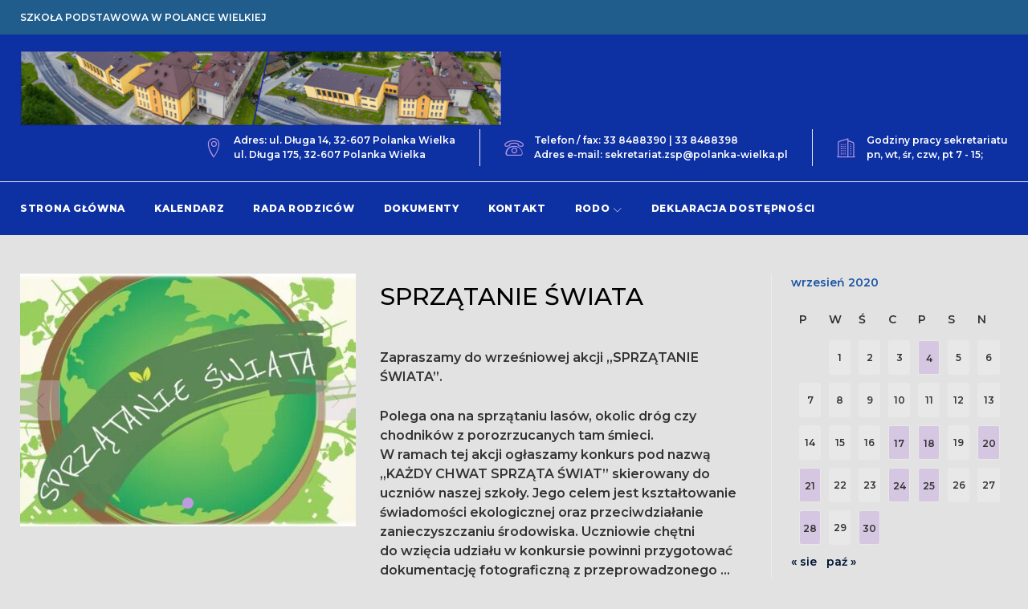

--- FILE ---
content_type: text/html; charset=UTF-8
request_url: https://sp.polanka-wielka.pl/2020/09/18/
body_size: 11907
content:
<!DOCTYPE html>
<html lang="pl-PL">
<head>
<meta charset="UTF-8">
<link rel="profile" href="http://gmpg.org/xfn/11">
<link rel="pingback" href="https://sp.polanka-wielka.pl/xmlrpc.php">

<meta name="viewport" content="width=device-width, initial-scale=1" />
<title>18 września 2020 &#8211; Szkoła Podstawowa nr 1 w Polance Wielkiej</title>
<meta name='robots' content='max-image-preview:large' />
<link rel='dns-prefetch' href='//fonts.googleapis.com' />
<link rel='dns-prefetch' href='//s.w.org' />
<link rel="alternate" type="application/rss+xml" title="Szkoła Podstawowa nr 1 w Polance Wielkiej &raquo; Kanał z wpisami" href="https://sp.polanka-wielka.pl/feed/" />
		<script type="text/javascript">
			window._wpemojiSettings = {"baseUrl":"https:\/\/s.w.org\/images\/core\/emoji\/13.1.0\/72x72\/","ext":".png","svgUrl":"https:\/\/s.w.org\/images\/core\/emoji\/13.1.0\/svg\/","svgExt":".svg","source":{"concatemoji":"https:\/\/sp.polanka-wielka.pl\/wp-includes\/js\/wp-emoji-release.min.js?ver=5.8.12"}};
			!function(e,a,t){var n,r,o,i=a.createElement("canvas"),p=i.getContext&&i.getContext("2d");function s(e,t){var a=String.fromCharCode;p.clearRect(0,0,i.width,i.height),p.fillText(a.apply(this,e),0,0);e=i.toDataURL();return p.clearRect(0,0,i.width,i.height),p.fillText(a.apply(this,t),0,0),e===i.toDataURL()}function c(e){var t=a.createElement("script");t.src=e,t.defer=t.type="text/javascript",a.getElementsByTagName("head")[0].appendChild(t)}for(o=Array("flag","emoji"),t.supports={everything:!0,everythingExceptFlag:!0},r=0;r<o.length;r++)t.supports[o[r]]=function(e){if(!p||!p.fillText)return!1;switch(p.textBaseline="top",p.font="600 32px Arial",e){case"flag":return s([127987,65039,8205,9895,65039],[127987,65039,8203,9895,65039])?!1:!s([55356,56826,55356,56819],[55356,56826,8203,55356,56819])&&!s([55356,57332,56128,56423,56128,56418,56128,56421,56128,56430,56128,56423,56128,56447],[55356,57332,8203,56128,56423,8203,56128,56418,8203,56128,56421,8203,56128,56430,8203,56128,56423,8203,56128,56447]);case"emoji":return!s([10084,65039,8205,55357,56613],[10084,65039,8203,55357,56613])}return!1}(o[r]),t.supports.everything=t.supports.everything&&t.supports[o[r]],"flag"!==o[r]&&(t.supports.everythingExceptFlag=t.supports.everythingExceptFlag&&t.supports[o[r]]);t.supports.everythingExceptFlag=t.supports.everythingExceptFlag&&!t.supports.flag,t.DOMReady=!1,t.readyCallback=function(){t.DOMReady=!0},t.supports.everything||(n=function(){t.readyCallback()},a.addEventListener?(a.addEventListener("DOMContentLoaded",n,!1),e.addEventListener("load",n,!1)):(e.attachEvent("onload",n),a.attachEvent("onreadystatechange",function(){"complete"===a.readyState&&t.readyCallback()})),(n=t.source||{}).concatemoji?c(n.concatemoji):n.wpemoji&&n.twemoji&&(c(n.twemoji),c(n.wpemoji)))}(window,document,window._wpemojiSettings);
		</script>
		<style type="text/css">
img.wp-smiley,
img.emoji {
	display: inline !important;
	border: none !important;
	box-shadow: none !important;
	height: 1em !important;
	width: 1em !important;
	margin: 0 .07em !important;
	vertical-align: -0.1em !important;
	background: none !important;
	padding: 0 !important;
}
</style>
	<link rel='stylesheet' id='jquery-slider-pro-css'  href='https://sp.polanka-wielka.pl/wp-content/themes/monstroid2-1/assets/css/slider-pro.min.css?ver=1.2.4' type='text/css' media='all' />
<link rel='stylesheet' id='wp-block-library-css'  href='https://sp.polanka-wielka.pl/wp-includes/css/dist/block-library/style.min.css?ver=5.8.12' type='text/css' media='all' />
<link rel='stylesheet' id='font-awesome-css'  href='https://sp.polanka-wielka.pl/wp-content/themes/monstroid2-1/assets/css/font-awesome.min.css?ver=4.6.3' type='text/css' media='all' />
<link rel='stylesheet' id='material-icons-css'  href='https://sp.polanka-wielka.pl/wp-content/themes/monstroid2-1/assets/css/material-icons.min.css?ver=2.2.0' type='text/css' media='all' />
<link rel='stylesheet' id='magnific-popup-css'  href='https://sp.polanka-wielka.pl/wp-content/themes/monstroid2-1/assets/css/magnific-popup.min.css?ver=1.0.1' type='text/css' media='all' />
<link rel='stylesheet' id='linear-icons-css'  href='https://sp.polanka-wielka.pl/wp-content/themes/monstroid2-1/assets/css/linearicons.css?ver=1.0.0' type='text/css' media='all' />
<link rel='stylesheet' id='jquery-swiper-css'  href='https://sp.polanka-wielka.pl/wp-content/themes/monstroid2-1/assets/css/swiper.min.css?ver=3.3.0' type='text/css' media='all' />
<link rel='stylesheet' id='monstroid2-theme-style-css'  href='https://sp.polanka-wielka.pl/wp-content/themes/monstroid2-1/style.css?ver=1.0.0' type='text/css' media='all' />
<link rel='stylesheet' id='cherry-google-fonts-css'  href='//fonts.googleapis.com/css?family=Montserrat%3A600%2C300%2C500%2C500italic%2C800&#038;subset=latin-ext&#038;ver=5.8.12' type='text/css' media='all' />
<link rel='stylesheet' id='ecae-frontend-css'  href='https://sp.polanka-wielka.pl/wp-content/plugins/easy-custom-auto-excerpt/assets/style-frontend.css?ver=2.4.12' type='text/css' media='all' />
<style id='ecae-frontend-inline-css' type='text/css'>
.ecae-button {
			display: inline-block !important;
		}
</style>
<link rel='stylesheet' id='ecae-buttonskin-white-css'  href='https://sp.polanka-wielka.pl/wp-content/plugins/easy-custom-auto-excerpt/buttons/ecae-buttonskin-white.css?ver=2.4.12' type='text/css' media='all' />
<script type='text/javascript' src='https://sp.polanka-wielka.pl/wp-includes/js/jquery/jquery.min.js?ver=3.6.0' id='jquery-core-js'></script>
<script type='text/javascript' src='https://sp.polanka-wielka.pl/wp-includes/js/jquery/jquery-migrate.min.js?ver=3.3.2' id='jquery-migrate-js'></script>
<link rel="https://api.w.org/" href="https://sp.polanka-wielka.pl/wp-json/" /><link rel="EditURI" type="application/rsd+xml" title="RSD" href="https://sp.polanka-wielka.pl/xmlrpc.php?rsd" />
<link rel="wlwmanifest" type="application/wlwmanifest+xml" href="https://sp.polanka-wielka.pl/wp-includes/wlwmanifest.xml" /> 
<meta name="generator" content="WordPress 5.8.12" />
<style type="text/css" id="custom-background-css">
body.custom-background { background-color: #e2e2e2; }
</style>
	<style type="text/css">/* #Typography */body {font-style: normal;font-weight: 600;font-size: 16px;line-height: 1.5;font-family: Montserrat, sans-serif;letter-spacing: 0px;text-align: left;color: #333333;}h1 {font-style: normal;font-weight: 300;font-size: 40px;line-height: 1.1;font-family: Montserrat, sans-serif;letter-spacing: 0px;text-align: inherit;color: #000000;}h2 {font-style: normal;font-weight: 500;font-size: 36px;line-height: 1.333;font-family: Montserrat, sans-serif;letter-spacing: 0px;text-align: inherit;color: #000000;}h3 {font-style: normal;font-weight: 500;font-size: 32px;line-height: 1.35;font-family: Montserrat, sans-serif;letter-spacing: 0px;text-align: inherit;color: #000000;}h4 {font-style: normal;font-weight: 500;font-size: 28px;line-height: 1.43;font-family: Montserrat, sans-serif;letter-spacing: 0px;text-align: inherit;color: #000000;}h5 {font-style: normal;font-weight: 500;font-size: 24px;line-height: 1.54;font-family: Montserrat, sans-serif;letter-spacing: 0px;text-align: inherit;color: #000000;}h6 {font-style: normal;font-weight: 500;font-size: 18px;line-height: 1.89;font-family: Montserrat, sans-serif;letter-spacing: 0px;text-align: inherit;color: #000000;}@media (min-width: 992px) {h1 { font-size: 80px; }h2 { font-size: 60px; }h3 { font-size: 40px; }h4 { font-size: 30px; }}a,h1 a:hover,h2 a:hover,h3 a:hover,h4 a:hover,h5 a:hover,h6 a:hover,.not-found .page-title { color: #001735; }a:hover { color: #000000; }/* #Invert Color Scheme */.invert { color: #ffffff; }.invert h1 { color: #ffffff; }.invert h2 { color: #ffffff; }.invert h3 { color: #ffffff; }.invert h4 { color: #ffffff; }.invert h5 { color: #ffffff; }.invert h6 { color: #ffffff; }.invert a { color: #ffffff; }.invert a:hover { color: #ffffff; }.invert.invert_primary a:hover {color: #000000;}.text-accent-1 {color: #be9ae2;}.invert .text-accent-1 {color: #d5c7e2;}.text-accent-2 {color: #1a54a5;}.invert .text-accent-2 {color: #ffffff;}.text-accent-3 {color: #e8e8e8;}.invert .text-accent-3 {color: #ffffff;}/* #Layout */@media (min-width: 1200px) {.container {max-width: 1405px;}}/* #Elements */blockquote {color: #1a54a5;}blockquote:before {color: #be9ae2;}blockquote cite {font-size: 16px;line-height: 1.5;color: #333333;}code {color: #ffffff;background: #1a54a5;border-color: #1a54a5;font-family: Montserrat, sans-serif;}.single-post .post > .entry-content > p:first-of-type:first-letter,.dropcaps {background: #be9ae2;color: #ffffff;}.contact-block__icon {color: #be9ae2;}/*List*/.entry-content ol >li:before{color: #1a54a5;}/* #Header */.header-container {background-color: #0d30a3;background-image: url();background-repeat: no-repeat;background-position: right top;background-attachment: scroll;}.isStuck {background-color: #0d30a3;}/* ##Logo */.site-logo {font-style: normal;font-weight: 800;font-size: 24px;font-family: Montserrat, sans-serif;}.site-logo__link:hover {color: #1a54a5;}/* ##Top Panel */.top-panel {background-color: #205d8c;}/* #Search Form */.search-form__field {color: #333333;}.search-form__label i {color: rgb(115,115,115);}.search-form__toggle:hover,.invert .search-form__toggle:hover{color: #001735;}.top-panel .search-form__submit,.mobile-panel .search-form__submit{color: #000000;}.top-panel .search-form__submit:hover,.mobile-panel .search-form__submit:hover,.top-panel.invert .search-form__submit:hover,.mobile-panel.invert .search-form__submit:hover{color: #001735;}.top-panel.invert .search-form__field {color: #ffffff; }.top-panel.invert .search-form__field::-webkit-input-placeholder { color: #ffffff; }.top-panel.invert .search-form__field::-moz-placeholder { color: #ffffff; }.top-panel.invert .search-form__field:-moz-placeholder { color: #ffffff; }.top-panel.invert .search-form__field:-ms-input-placeholder { color: #ffffff; }/* #Comment, Contact, Password Forms */[class^="comment-form-"] i{color: rgb(115,115,115);}.comment-form .submit,.wpcf7-submit,.post-password-form label + input {color: #ffffff;background-color: #be9ae2;border-color: #be9ae2;}.comment-form .submit:hover,.wpcf7-submit:hover,.post-password-form label + input:hover {color: #ffffff;background-color: #1a54a5;border-color: #1a54a5;}.comment-form .submit:active,.wpcf7-submit:active,.post-password-form label + input:active {box-shadow: 0 0 10px #1a54a5;}/* #Input Placeholders */::-webkit-input-placeholder { color: #333333; }::-moz-placeholder{ color: #333333; }:-moz-placeholder{ color: #333333; }:-ms-input-placeholder{ color: #333333; }/* #Social */.social-list {}/* #Social (invert scheme) */.invert .social-list {}/* #Main Menu */.main-navigation .menu > li > a {color: #1a54a5;}.invert .main-navigation .menu > li > a {color: #ffffff;}.main-navigation .menu > li > a:hover,.main-navigation .menu > li.menu-hover > a,.main-navigation .menu > li.current_page_item > a,.main-navigation .menu > li.current_page_ancestor > a,.main-navigation .menu > li.current-menu-item > a,.main-navigation .menu > li.current-menu-ancestor > a {color: #be9ae2;}.main-navigation .sub-menu,.main-navigation.mobile-menu {background: rgb(235,235,235);}.main-navigation ul ul a {color: #1a54a5;}.main-navigation .sub-menu > li > a:hover,.main-navigation .sub-menu > li.menu-hover > a,.main-navigation .sub-menu > li.current_page_item > a,.main-navigation .sub-menu > li.current_page_ancestor > a,.main-navigation .sub-menu > li.current-menu-item > a,.main-navigation .sub-menu > li.current-menu-ancestor > a {color: #be9ae2;}.menu-item__desc {color: #333333;}.invert .menu-item__desc {color: #ffffff;}.menu-toggle[aria-controls="main-menu"],.main-navigation .menu li a.sub-menu-toggle {color: #1a54a5;}/* #Footer Menu */.footer-menu__items li a {color: #000000;}.invert .footer-menu__items li a {color: #ffffff;}.footer-menu__items li a:hover,.footer-menu__items li.current-menu-item a,.footer-menu__items li.current_page_item a,.invert .footer-menu__items li a:hover,.invert .footer-menu__items li.current-menu-item a,.invert .footer-menu__items li.current_page_item a {color: #001735;}/* #Top Menu */.top-panel__menu .menu-item.current-menu-item a,.top-panel__menu .menu-item.current_page_item a {color: #000000;}.invert .top-panel__menu .menu-item.current-menu-item a,.invert .top-panel__menu .menu-item.current_page_item a {color: #001735;}/* #Entry Meta */.sticky__label {color: #ffffff;background-color: #be9ae2;}.entry-meta{font-style: italic;font-weight: 500;font-size: 14px;line-height: 2;font-family: Montserrat, sans-serif;letter-spacing: 0px;color: #001735;}.invert .entry-meta a {color: #ffffff;}.invert .entry-meta a:hover {color: #ffffff;}.posted-by,.posted-by a {color: #333333;}.invert .posted-by,.invert .posted-by a {color: #ffffff;}.posted-by a:hover,.invert .posted-by a:hover {color: #001735;}.entry-meta i {color: rgb(115,115,115);}.invert .entry-meta i {color: #ffffff;}/* #Post Format */.format-audio .post-featured-content,.mejs-container-wrapper,.format-quote .post-featured-content,.single .format-quote .entry-content blockquote {background-color: #e8e8e8;}.format-link .post-featured-content {background-color: #be9ae2;}/* #Author Bio */.post-author__title a{color: #000000;}.post-author__title a:hover {color: #001735;}.post-author-bio .post-author__content {font-size: 13px;}/* #Comments */.comment-content-wrap {background-color: #e8e8e8;}.comment-content-wrap:before {border-color: transparent #e8e8e8 transparent transparent;}.comment .comment-date {font-size: 11px;color: #000000;}.comment .comment-date:hover {color: #001735;}.comment .comment-content p {font-size: 13px;}.comment-reply-link,#cancel-comment-reply-link {font-size: 11px;}#cancel-comment-reply-link {color: #001735;}#cancel-comment-reply-link:hover {color: #000000;}/* #Swiper navigation*/.swiper-pagination-bullet {background-color: rgba(26,84,165,0.15);}.swiper-pagination-bullet-active,.swiper-pagination-bullet:hover{background-color: #be9ae2;}.swiper-button-next,.swiper-button-prev {color: rgb(115,115,115);background-color: #d5c7e2;}.swiper-button-next:not(.swiper-button-disabled):hover,.swiper-button-prev:not(.swiper-button-disabled):hover{color: #001735;}/* Image pop-up */a[data-popup="magnificPopup"]:before,.mini-gallery a:before {background-color: #be9ae2;}/* #Paginations */.page-links a,.page-numbers {background-color: #e8e8e8;border-color: #e8e8e8;color: #333333;}.page-numbers.next,.page-numbers.prev {color: #000000;}.page-numbers.next:hover,.page-numbers.prev:hover {color: #001735;}/* #Breadcrumbs */.breadcrumbs {background-color: #e8e8e8;}.breadcrumbs__item {font-style: normal;font-weight: 600;font-size: 14px;line-height: 1.5;font-family: Montserrat, sans-serif;letter-spacing: 0px;}.breadcrumbs__item-target {color: #000000;}/* #Footer */.site-footer {background-color: #ffffff;}.footer-area-wrap {background-color: #f8f8f8;}/* #ToTop button */#toTop {color: #ffffff;background-color: #be9ae2;}#toTop:hover {background-color: #1a54a5;}/* #Page Preloader */.page-preloader__cube:before {background-color: #be9ae2;}/* #Button Appearance Styles (regular scheme) */.link {color: #000000;}.invert .link {color: #ffffff;}.link:hover,.invert .link:hover {color: #001735;}.btn-primary,.btn-secondary,.btn-primary:hover,.btn-secondary:hover,.invert .btn-primary,.invert .btn-secondary,.invert .btn-primary:hover,.invert .btn-secondary:hover{color: #ffffff;}.btn-primary {background-color: #be9ae2;border-color: #be9ae2;}.btn-primary:hover {background-color: #1a54a5;border-color: #1a54a5;}.btn-primary:active {box-shadow: 0 0 10px #1a54a5;}.btn-secondary {background-color: #1a54a5;border-color: #1a54a5;}.btn-secondary:hover {background-color: #be9ae2;border-color: #be9ae2;}.btn-secondary:active {box-shadow: 0 0 10px #be9ae2;}.btn-default {color: #1a54a5;}.btn-default:hover {color: #ffffff;background-color: #be9ae2;border-color: #be9ae2;}.btn-default:active {box-shadow: 0 0 10px #be9ae2;}/* #Button Appearance Styles (invert scheme) */.invert .btn-primary,.invert .btn-secondary,.invert .btn-default {color: #ffffff;border-color: #ffffff;background-color: transparent;}.invert .btn-primary:hover,.invert .btn-secondary:hover,.invert .btn-default:hover {color: #000000;border-color: #ffffff;background-color: #ffffff;}/* #Widget Calendar */.widget_calendar caption {color: #1a54a5;}.invert .widget_calendar caption {color: #ffffff;}.widget_calendar tbody td:not(.pad) {background-color: #e8e8e8;color: #333333;}.invert .widget_calendar tbody td:not(.pad) {background-color: rgb(207,207,207);color: #333333;}.widget_calendar tbody td a{border: 1px solid #e8e8e8;background-color: #d5c7e2;color: #333333;}.widget_calendar tbody td a:hover{background-color: #be9ae2;color: #ffffff;border-color: #be9ae2;}.widget_calendar tbody td#today {background-color: #be9ae2;color: #ffffff;}/* #Widget Tag Cloud */.tagcloud a {color: #333333;background-color: #e8e8e8;border-color: #e8e8e8;}/* #Widget Recent Posts - Comments, Archive */.widget_recent_entries a,.widget_recent_comments a,.widget_archive a{color: #000000;}.invert .widget_recent_entries a,.invert .widget_recent_comments a,.invert .widget_archive a {color: #ffffff;}.widget_recent_entries a:hover,.widget_recent_comments a:hover,.widget_archive a:hover {color: #001735;}.widget_recent_entries .post-date {color: #be9ae2;}.invert .widget_recent_entries .post-date {color: #d5c7e2;}/* #Widget categories */.widget_categories ul li:after {color: #be9ae2;}.invert .widget_categories ul li:after {color: #d5c7e2;}.invert .widget-image-grid__content::before{background: #1a54a5;}.invert .widget-image-grid__title a:hover,.invert .widget-image-grid__date:hover {color: #be9ae2;}.invert .widget-image-grid__terms a,.invert .widget-image-grid__author a:hover{color: #ffffff;}.invert .widget-image-grid__terms a:hover{color: #ffffff;}.invert .widget-image-grid__author,.invert .widget-image-grid__author a{color: #333333;}.smart-slider__instance .sp-next-thumbnail-arrow:before,.smart-slider__instance .sp-next-thumbnail-arrow:after,.smart-slider__instance .sp-previous-thumbnail-arrow:before,.smart-slider__instance .sp-previous-thumbnail-arrow:after {background-color: #001735;}.smart-slider__instance .sp-arrow {color: rgb(115,115,115);background-color: #d5c7e2;}.smart-slider__instance .sp-next-arrow:hover,.smart-slider__instance .sp-previous-arrow:hover {color: #001735;}.smart-slider__instance[data-title="true"] .sp-image-container:after,.smart-slider__instance[data-content="true"] .sp-image-container:after,.smart-slider__instance[data-more-btn="true"] .sp-image-container:after{background: rgba(26,84,165,0.3);}.smart-slider__instance .sp-button {background-color: rgba(26,84,165,0.3);}.smart-slider__instance .sp-button:hover,.smart-slider__instance .sp-button.sp-selected-button {background-color: #be9ae2;}.smart-slider__instance .sp-full-screen-button:hover {color: #be9ae2;}.smart-slider__instance .sp-selected-thumbnail {border-color: #be9ae2;}.smart-slider__instance .sp-bottom-thumbnails .sp-selected-thumbnail,.smart-slider__instance .sp-top-thumbnails .sp-selected-thumbnail{border-color: #d5c7e2;}.smart-slider__instance p.sp-content {font-style: normal;font-weight: 600;font-size: 16px;line-height: 1.5;font-family: Montserrat, sans-serif;}</style>		<style type="text/css" id="wp-custom-css">
			.main-navigation a {
	font-weight:700;
}

.footer-container  {
	background:#eee;
}

.post-author-bio,
.posted-by {
	display:none;
}		</style>
		</head>

<body class="archive date custom-background group-blog hfeed header-layout-fullwidth content-layout-fullwidth footer-layout-fullwidth blog-default position-one-right-sidebar sidebar-1-4">
<div id="page" class="site">
	<a class="skip-link screen-reader-text" href="#content">Skip to content</a>
	<header id="masthead" class="site-header default" role="banner">
				<div class="mobile-panel">
		<button class="menu-toggle" aria-controls="main-menu" aria-expanded="false">
		<i class="menu-toggle__icon linearicon linearicon-menu"></i>
		<i class="menu-toggle__icon linearicon linearicon-cross" data-alt></i>
	</button>
		<div class="mobile-panel__right">
			</div>
</div>
		
<div class="top-panel invert">
	<div class="top-panel__container container">
		<div class="top-panel__wrap">
			<div class="top-panel__message">SZKOŁA PODSTAWOWA W POLANCE WIELKIEJ</div>			<div class="top-panel__right">
							</div>
		</div>
	</div>
</div><!-- .top-panel -->
		<div class="header-container">
			<div class="header-container_wrap container invert">
				<div class="header-container__flex">
	<div class="site-branding">
		<div class="site-logo"><a class="site-logo__link" href="https://sp.polanka-wielka.pl/" rel="home"><img src="http://sp.polanka-wielka.pl/wp-content/uploads/2020/09/lo2-1024x160-e1598992311668.png" alt="Szkoła Podstawowa nr 1 w Polance Wielkiej" class="site-link__img" ></a></div>			</div>
	<div class="contact-block contact-block--header"><div class="contact-block__inner"><div class="contact-block__item contact-block__item--icon"><i class="contact-block__icon linearicon linearicon-map-marker"></i><span class="contact-block__text"><span class="text-accent-2">Adres:   ul. Długa 14,   32-607 Polanka Wielka </span> <br> ul. Długa 175,   32-607 Polanka Wielka</span></div><div class="contact-block__item contact-block__item--icon"><i class="contact-block__icon linearicon linearicon-phone"></i><span class="contact-block__text"><span class="text-accent-2">Telefon / fax:  33 8488390 |  33 8488398<br>Adres e-mail:  sekretariat.zsp@polanka-wielka.pl<a href="tel:#">  </a></span></div><div class="contact-block__item contact-block__item--icon"><i class="contact-block__icon linearicon linearicon-apartment"></i><span class="contact-block__text">Godziny pracy sekretariatu <br>
pn, wt, śr, czw, pt    7 - 15; 
</span></div></div></div>		<nav id="site-navigation" class="main-navigation" role="navigation">
		<ul id="main-menu" class="menu"><li id="menu-item-1620" class="menu-item menu-item-type-custom menu-item-object-custom menu-item-1620"><a href="/">Strona główna</a></li>
<li id="menu-item-1615" class="menu-item menu-item-type-post_type menu-item-object-page menu-item-1615"><a href="https://sp.polanka-wielka.pl/kalendarz-wydarzen-szkolnych/">Kalendarz</a></li>
<li id="menu-item-3271" class="menu-item menu-item-type-post_type menu-item-object-page menu-item-3271"><a href="https://sp.polanka-wielka.pl/rada-rodzicow/">RADA RODZICÓW</a></li>
<li id="menu-item-1617" class="menu-item menu-item-type-post_type menu-item-object-page menu-item-1617"><a href="https://sp.polanka-wielka.pl/http-sp-polanka-wielka-pl-statut-szkoly-podstawowej-w-polance-wielkiej/">Dokumenty</a></li>
<li id="menu-item-1619" class="menu-item menu-item-type-post_type menu-item-object-page menu-item-1619"><a href="https://sp.polanka-wielka.pl/kontakt/">Kontakt</a></li>
<li id="menu-item-2521" class="menu-item menu-item-type-post_type menu-item-object-page menu-item-has-children menu-item-2521"><a href="https://sp.polanka-wielka.pl/rodo/">RODO</a>
<ul class="sub-menu">
	<li id="menu-item-2524" class="menu-item menu-item-type-post_type menu-item-object-page menu-item-2524"><a href="https://sp.polanka-wielka.pl/administrator-danych-ad-inspektor-ochrony-danych-iod/">ADMINISTRATOR DANYCH – AD i INSPEKTOR OCHRONY DANYCH – IOD</a></li>
	<li id="menu-item-2528" class="menu-item menu-item-type-post_type menu-item-object-page menu-item-2528"><a href="https://sp.polanka-wielka.pl/klauzule-informacyjne/">KLAUZULE INFORMACYJNE</a></li>
	<li id="menu-item-2568" class="menu-item menu-item-type-post_type menu-item-object-page menu-item-2568"><a href="https://sp.polanka-wielka.pl/prawa-osob-wnioski/">PRAWA OSÓB – WNIOSKI</a></li>
	<li id="menu-item-2531" class="menu-item menu-item-type-post_type menu-item-object-page menu-item-2531"><a href="https://sp.polanka-wielka.pl/ogolna-polityka-ochrony-danych-osobowych/">OGÓLNA POLITYKA OCHRONY DANYCH OSOBOWYCH</a></li>
</ul>
</li>
<li id="menu-item-8000" class="menu-item menu-item-type-post_type menu-item-object-page menu-item-8000"><a href="https://sp.polanka-wielka.pl/deklaracja-dostepnosci/">DEKLARACJA DOSTĘPNOŚCI</a></li>
</ul>	</nav><!-- #site-navigation -->
		</div>
			</div>
		</div><!-- .header-container -->
	</header><!-- #masthead -->

	<div id="content" class="site-content">

	
	
	<div class="site-content_wrap container">

		
		<div class="row">

			<div id="primary" class="col-xs-12 col-lg-9">

				
				<main id="main" class="site-main" role="main">

					
	<header class="page-header">
		<h1 class="page-title screen-reader-text">Dzień: <span>2020-09-18</span></h1>	</header><!-- .page-header -->

	<div class="posts-list posts-list--default content-full one-right-sidebar featured-image--small">

	<article id="post-5975" class="posts-list__item card post-5975 post type-post status-publish format-gallery hentry category-2020-2021 post_format-post-format-gallery no-thumb">

	
			<figure class="post-thumbnail">
			<div class="post-gallery swiper-container" id="gallery-282"  data-cherryslider='1' data-slider='jquery-swiper' data-init='{&quot;buttons&quot;:true,&quot;arrows&quot;:true}'><div class="swiper-wrapper"><figure class="post-gallery__slide swiper-slide"><a href="https://sp.polanka-wielka.pl/wp-content/uploads/2020/09/Świat.jpg"  class='post-gallery__link' data-cherrypopup='1' data-popup='magnificPopup' data-init='{&quot;type&quot;:&quot;image&quot;}'><img width="418" height="315" src="https://sp.polanka-wielka.pl/wp-content/uploads/2020/09/Świat-418x315.jpg" class="post-gallery__image swiper-image" alt="" loading="lazy" /></a></figure></div><div class="swiper-button-prev"><i class="linearicon linearicon-chevron-left"></i></div><div class="swiper-button-next"><i class="linearicon linearicon-chevron-right"></i></div><div class="swiper-pagination swiper-pagination-clickable swiper-pagination-bullets"></div></div>		</figure><!-- .post-thumbnail -->
	
	<div class="post-list__item-content">
		

	<div class="entry-meta">

		
		
		
		
			</div><!-- .entry-meta -->


		<header class="entry-header">
			
			<h4 class="entry-title"><a href="https://sp.polanka-wielka.pl/2020/09/sprzatanie-swiata/" rel="bookmark">SPRZĄTANIE ŚWIATA</a></h4>		</header><!-- .entry-header -->

		
		<div class="entry-content">
			<!-- Begin :: Generated by Easy Custom Auto Excerpt --><div class="ecae" style=""><p >
<p>Zapraszamy do
wrześniowej akcji „SPRZĄTANIE ŚWIATA”.</p>




<p>Polega ona na sprz&#261;taniu las&oacute;w, okolic dr&oacute;g czy chodnik&oacute;w z porozrzucanych tam &#347;mieci. <br>W ramach tej akcji og&#322;aszamy konkurs pod nazw&#261; &bdquo;KA&#379;DY CHWAT SPRZ&#260;TA &#346;WIAT&rdquo; skierowany do uczni&oacute;w naszej szko&#322;y. Jego celem jest kszta&#322;towanie &#347;wiadomo&#347;ci ekologicznej oraz przeciwdzia&#322;anie zanieczyszczaniu &#347;rodowiska. Uczniowie ch&#281;tni do&nbsp;wzi&#281;cia udzia&#322;u w konkursie powinni przygotowa&#263; dokumentacj&#281; fotograficzn&#261; z przeprowadzonego&nbsp;<span class="ecae-dots">...</span>&nbsp;<span class="ecae-button ecae-buttonskin-white" style="text-align:left" >  <a class="ecae-link" href="https://sp.polanka-wielka.pl/2020/09/sprzatanie-swiata/"><span>czytaj dalej</span></a></span></p>
</div><!-- End :: Generated by Easy Custom Auto Excerpt -->		</div><!-- .entry-content -->

		<footer class="entry-footer">
			
			
					</footer><!-- .entry-footer -->
	</div><!-- .post-list__item-content -->

</article><!-- #post-## -->

	</div><!-- .posts-list -->

	
				</main><!-- #main -->

				
			</div><!-- #primary -->

			

<div id="sidebar" class="col-xs-12 col-lg-3 sidebar widget-area" role="complementary"><aside id="calendar-6" class="widget widget_calendar"><div id="calendar_wrap" class="calendar_wrap"><table id="wp-calendar" class="wp-calendar-table">
	<caption>wrzesień 2020</caption>
	<thead>
	<tr>
		<th scope="col" title="poniedziałek">P</th>
		<th scope="col" title="wtorek">W</th>
		<th scope="col" title="środa">Ś</th>
		<th scope="col" title="czwartek">C</th>
		<th scope="col" title="piątek">P</th>
		<th scope="col" title="sobota">S</th>
		<th scope="col" title="niedziela">N</th>
	</tr>
	</thead>
	<tbody>
	<tr>
		<td colspan="1" class="pad">&nbsp;</td><td>1</td><td>2</td><td>3</td><td><a href="https://sp.polanka-wielka.pl/2020/09/04/" aria-label="Wpisy opublikowane dnia 2020-09-04">4</a></td><td>5</td><td>6</td>
	</tr>
	<tr>
		<td>7</td><td>8</td><td>9</td><td>10</td><td>11</td><td>12</td><td>13</td>
	</tr>
	<tr>
		<td>14</td><td>15</td><td>16</td><td><a href="https://sp.polanka-wielka.pl/2020/09/17/" aria-label="Wpisy opublikowane dnia 2020-09-17">17</a></td><td><a href="https://sp.polanka-wielka.pl/2020/09/18/" aria-label="Wpisy opublikowane dnia 2020-09-18">18</a></td><td>19</td><td><a href="https://sp.polanka-wielka.pl/2020/09/20/" aria-label="Wpisy opublikowane dnia 2020-09-20">20</a></td>
	</tr>
	<tr>
		<td><a href="https://sp.polanka-wielka.pl/2020/09/21/" aria-label="Wpisy opublikowane dnia 2020-09-21">21</a></td><td>22</td><td>23</td><td><a href="https://sp.polanka-wielka.pl/2020/09/24/" aria-label="Wpisy opublikowane dnia 2020-09-24">24</a></td><td><a href="https://sp.polanka-wielka.pl/2020/09/25/" aria-label="Wpisy opublikowane dnia 2020-09-25">25</a></td><td>26</td><td>27</td>
	</tr>
	<tr>
		<td><a href="https://sp.polanka-wielka.pl/2020/09/28/" aria-label="Wpisy opublikowane dnia 2020-09-28">28</a></td><td>29</td><td><a href="https://sp.polanka-wielka.pl/2020/09/30/" aria-label="Wpisy opublikowane dnia 2020-09-30">30</a></td>
		<td class="pad" colspan="4">&nbsp;</td>
	</tr>
	</tbody>
	</table><nav aria-label="Poprzednie i następne miesiące" class="wp-calendar-nav">
		<span class="wp-calendar-nav-prev"><a href="https://sp.polanka-wielka.pl/2020/08/">&laquo; sie</a></span>
		<span class="pad">&nbsp;</span>
		<span class="wp-calendar-nav-next"><a href="https://sp.polanka-wielka.pl/2020/10/">paź &raquo;</a></span>
	</nav></div></aside><aside id="text-8" class="widget widget_text">			<div class="textwidget"><p><a href="http://sp.polanka-wielka.pl/wp-content/uploads/2025/09/Plan-lekcji-klasy1-3-uczniowie-2025-2026-3.pdf">PLAN LEKCJI KLAS I-III (ROK SZKOLNY 2025/2026)</a></p>
<p>PLAN LEKCJI KLAS IV-VIII</p>
<p><a href="http://sp.polanka-wielka.pl/wp-content/uploads/2024/09/Godziny-lekcji-i-przerw.pdf">ROZKŁAD LEKCJI I PRZERW  (ROK SZKOLNY 2025/2026)</a></p>
<p><a href="http://sp.polanka-wielka.pl/wp-content/uploads/2026/01/Menu-261.pdf">JADŁOSPIS DLA KLAS I &#8211; VIII (12-16.01.2026r.)</a></p>
<p><a href="http://sp.polanka-wielka.pl/wp-content/uploads/2021/09/NAJNOWSZY-Rozkład-jazdy-autobusów-od-1.09.2020r..jpg">ROZKŁAD JAZDY AUTOBUSÓW</a></p>
<p><a href="http://sp.polanka-wielka.pl/wp-content/uploads/2021/09/TRASA-AUTOBUSÓW-PO-GODZ.-12.OO-14.00.pdf">TRASA AUTOBUSÓW PO GODZINIE 12.00, 14.00</a></p>
<p>&nbsp;</p>
<p>&nbsp;</p>
</div>
		</aside><aside id="media_image-10" class="widget widget_media_image"><a href="https://uonetplus-dziennik.vulcan.net.pl/gminapolankawielka/012351"><img width="245" height="99" src="https://sp.polanka-wielka.pl/wp-content/uploads/2019/10/vulcan-dziennik-elektroniczny.png" class="image wp-image-3403  attachment-full size-full" alt="" loading="lazy" style="max-width: 100%; height: auto;" /></a></aside><aside id="block-39" class="widget widget_block widget_media_image">
<figure class="wp-block-image size-large"><a href="http://sp.polanka-wielka.pl/wp-content/uploads/2025/09/instrukcja-aplikacja-mobilna-moswiata-rodzice-1.pdf"><img loading="lazy" width="1024" height="557" src="http://sp.polanka-wielka.pl/wp-content/uploads/2025/09/instrukcja-aplikacja-mobilna-moswiata-1024x557.jpg" alt="" class="wp-image-27622" srcset="https://sp.polanka-wielka.pl/wp-content/uploads/2025/09/instrukcja-aplikacja-mobilna-moswiata-1024x557.jpg 1024w, https://sp.polanka-wielka.pl/wp-content/uploads/2025/09/instrukcja-aplikacja-mobilna-moswiata-300x163.jpg 300w, https://sp.polanka-wielka.pl/wp-content/uploads/2025/09/instrukcja-aplikacja-mobilna-moswiata.jpg 1650w" sizes="(max-width: 1024px) 100vw, 1024px" /></a></figure>
</aside><aside id="text-7" class="widget widget_text">			<div class="textwidget"><p><a href="http://sp.polanka-wielka.pl/procedury-bezpieczenstwa-w-czasie-pandemii-covid-19/" target="_blank" rel="noopener">PROCEDURY BEZPIECZEŃSTWA OBOWIĄZUJĄCE W SP POLANKA WIELKA W CZASIE PANDEMII COVID-19</a></p>
</div>
		</aside><aside id="block-23" class="widget widget_block">
<div class="wp-block-columns">
<div class="wp-block-column" style="flex-basis:100%">
<p></p>



<figure class="wp-block-image size-full"><a href="http://sp.polanka-wielka.pl/wp-content/uploads/2023/08/ulotkaomdlenia.pdf"><img loading="lazy" width="200" height="281" src="http://sp.polanka-wielka.pl/wp-content/uploads/2023/08/batch_mein_ulotka_omdlenia_poprawka_web.jpg" alt="" class="wp-image-17298"/></a></figure>
</div>
</div>
</aside><aside id="media_image-9" class="widget widget_media_image"><a href="http://sp.polanka-wielka.pl/bezpieczna-szkola/"><img width="300" height="45" src="https://sp.polanka-wielka.pl/wp-content/uploads/2019/05/bezpieczna-szkoła-mini-300x45.png" class="image wp-image-2749  attachment-medium size-medium" alt="" loading="lazy" style="max-width: 100%; height: auto;" srcset="https://sp.polanka-wielka.pl/wp-content/uploads/2019/05/bezpieczna-szkoła-mini-300x45.png 300w, https://sp.polanka-wielka.pl/wp-content/uploads/2019/05/bezpieczna-szkoła-mini.png 330w" sizes="(max-width: 300px) 100vw, 300px" /></a></aside><aside id="block-38" class="widget widget_block widget_media_image">
<div class="wp-block-image"><figure class="aligncenter size-full"><a href="https://kuratorium.krakow.pl/"><img loading="lazy" width="310" height="162" src="http://sp.polanka-wielka.pl/wp-content/uploads/2025/04/Kuratorium-Krakow.png" alt="" class="wp-image-24976" srcset="https://sp.polanka-wielka.pl/wp-content/uploads/2025/04/Kuratorium-Krakow.png 310w, https://sp.polanka-wielka.pl/wp-content/uploads/2025/04/Kuratorium-Krakow-300x157.png 300w" sizes="(max-width: 310px) 100vw, 310px" /></a></figure></div>
</aside><aside id="media_image-18" class="widget widget_media_image"><a href="https://bip.malopolska.pl/zsppolankawielka"><img width="300" height="107" src="https://sp.polanka-wielka.pl/wp-content/uploads/2021/04/BIP-300x107.png" class="image wp-image-8121  attachment-medium size-medium" alt="" loading="lazy" style="max-width: 100%; height: auto;" srcset="https://sp.polanka-wielka.pl/wp-content/uploads/2021/04/BIP-300x107.png 300w, https://sp.polanka-wielka.pl/wp-content/uploads/2021/04/BIP.png 377w" sizes="(max-width: 300px) 100vw, 300px" /></a></aside><aside id="text-4" class="widget widget_text">			<div class="textwidget"><p><a href="https://polanka-wielka.pl/"><img loading="lazy" class="alignnone wp-image-1667" src="http://sp.polanka-wielka.pl/wp-content/uploads/2019/01/1393889527imagesCAAN064F.jpg" alt="" width="200" height="57" srcset="https://sp.polanka-wielka.pl/wp-content/uploads/2019/01/1393889527imagesCAAN064F.jpg 420w, https://sp.polanka-wielka.pl/wp-content/uploads/2019/01/1393889527imagesCAAN064F-300x86.jpg 300w, https://sp.polanka-wielka.pl/wp-content/uploads/2019/01/1393889527imagesCAAN064F-418x120.jpg 418w" sizes="(max-width: 200px) 100vw, 200px" /></a> <a href="http://www.gckpolanka.pl/"><img loading="lazy" class="alignnone wp-image-1668" src="http://sp.polanka-wielka.pl/wp-content/uploads/2019/01/1393888818GCK.jpg" alt="" width="200" height="47" srcset="https://sp.polanka-wielka.pl/wp-content/uploads/2019/01/1393888818GCK.jpg 538w, https://sp.polanka-wielka.pl/wp-content/uploads/2019/01/1393888818GCK-300x70.jpg 300w" sizes="(max-width: 200px) 100vw, 200px" /></a></p>
</div>
		</aside><aside id="categories-2" class="widget widget_categories"><h5 class="widget-title">KATEGORIE</h5>
			<ul>
					<li class="cat-item cat-item-9"><a href="https://sp.polanka-wielka.pl/category/2013-2014/">2013/2014</a>
</li>
	<li class="cat-item cat-item-6"><a href="https://sp.polanka-wielka.pl/category/2014-2015/">2014/2015</a>
</li>
	<li class="cat-item cat-item-5"><a href="https://sp.polanka-wielka.pl/category/2015-2016/">2015/2016</a>
</li>
	<li class="cat-item cat-item-4"><a href="https://sp.polanka-wielka.pl/category/2016-2017/">2016/2017</a>
</li>
	<li class="cat-item cat-item-3"><a href="https://sp.polanka-wielka.pl/category/2017-2018/">2017/2018</a>
</li>
	<li class="cat-item cat-item-2"><a href="https://sp.polanka-wielka.pl/category/2018-2019/">2018/2019</a>
</li>
	<li class="cat-item cat-item-21"><a href="https://sp.polanka-wielka.pl/category/2019-2020/">2019/2020</a>
</li>
	<li class="cat-item cat-item-23"><a href="https://sp.polanka-wielka.pl/category/2020-2021/">2020/2021</a>
</li>
	<li class="cat-item cat-item-24"><a href="https://sp.polanka-wielka.pl/category/2021-2022/">2021/2022</a>
</li>
	<li class="cat-item cat-item-25"><a href="https://sp.polanka-wielka.pl/category/2022-2023/">2022/2023</a>
</li>
	<li class="cat-item cat-item-28"><a href="https://sp.polanka-wielka.pl/category/2023-2024/">2023/2024</a>
</li>
	<li class="cat-item cat-item-29"><a href="https://sp.polanka-wielka.pl/category/2024-2025/">2024/2025</a>
</li>
	<li class="cat-item cat-item-31"><a href="https://sp.polanka-wielka.pl/category/2025-2026/">2025/2026</a>
</li>
	<li class="cat-item cat-item-1"><a href="https://sp.polanka-wielka.pl/category/bez-kategorii/">Bez kategorii</a>
</li>
			</ul>

			</aside><aside id="block-21" class="widget widget_block widget_text">
<p></p>
</aside><aside id="block-18" class="widget widget_block">
<h5>PROGRAMY, PROJEKTY</h5>
</aside><aside id="block-17" class="widget widget_block widget_media_image">
<figure class="wp-block-image size-large"><a href="http://sp.polanka-wielka.pl/wp-admin/post.php?post=16919&amp;action=edit"><img loading="lazy" width="1024" height="724" src="http://sp.polanka-wielka.pl/wp-content/uploads/2023/06/PLAKAT-edytowalny-1-1-1024x724.jpg" alt="" class="wp-image-16917" srcset="https://sp.polanka-wielka.pl/wp-content/uploads/2023/06/PLAKAT-edytowalny-1-1-1024x724.jpg 1024w, https://sp.polanka-wielka.pl/wp-content/uploads/2023/06/PLAKAT-edytowalny-1-1-300x212.jpg 300w, https://sp.polanka-wielka.pl/wp-content/uploads/2023/06/PLAKAT-edytowalny-1-1.jpg 1920w" sizes="(max-width: 1024px) 100vw, 1024px" /></a></figure>
</aside><aside id="block-30" class="widget widget_block widget_media_gallery">
<figure class="wp-block-gallery columns-1 is-cropped"><ul class="blocks-gallery-grid"><li class="blocks-gallery-item"><figure><a href="http://sp.polanka-wielka.pl/wp-content/uploads/2025/10/projekt.jpg"><img loading="lazy" width="791" height="1024" src="http://sp.polanka-wielka.pl/wp-content/uploads/2025/10/projekt-791x1024.jpg" alt="" data-id="28123" data-full-url="http://sp.polanka-wielka.pl/wp-content/uploads/2025/10/projekt.jpg" data-link="https://sp.polanka-wielka.pl/projekt/" class="wp-image-28123" srcset="https://sp.polanka-wielka.pl/wp-content/uploads/2025/10/projekt-791x1024.jpg 791w, https://sp.polanka-wielka.pl/wp-content/uploads/2025/10/projekt-232x300.jpg 232w, https://sp.polanka-wielka.pl/wp-content/uploads/2025/10/projekt.jpg 1275w" sizes="(max-width: 791px) 100vw, 791px" /></a></figure></li></ul></figure>
</aside><aside id="block-40" class="widget widget_block widget_media_image">
<figure class="wp-block-image size-large"><img loading="lazy" width="1024" height="1024" src="http://sp.polanka-wielka.pl/wp-content/uploads/2025/10/fdds-dbp-tabliczka-21x21cm-14-1024x1024.png" alt="" class="wp-image-28255" srcset="https://sp.polanka-wielka.pl/wp-content/uploads/2025/10/fdds-dbp-tabliczka-21x21cm-14-1024x1024.png 1024w, https://sp.polanka-wielka.pl/wp-content/uploads/2025/10/fdds-dbp-tabliczka-21x21cm-14-300x300.png 300w" sizes="(max-width: 1024px) 100vw, 1024px" /></figure>
</aside><aside id="block-32" class="widget widget_block widget_media_image">
<figure class="wp-block-image size-large"><img loading="lazy" width="964" height="1024" src="http://sp.polanka-wielka.pl/wp-content/uploads/2024/11/MM_logo-964x1024.jpg" alt="" class="wp-image-22598" srcset="https://sp.polanka-wielka.pl/wp-content/uploads/2024/11/MM_logo-964x1024.jpg 964w, https://sp.polanka-wielka.pl/wp-content/uploads/2024/11/MM_logo-282x300.jpg 282w, https://sp.polanka-wielka.pl/wp-content/uploads/2024/11/MM_logo.jpg 1772w" sizes="(max-width: 964px) 100vw, 964px" /></figure>
</aside><aside id="block-41" class="widget widget_block widget_media_image">
<figure class="wp-block-image size-large"><img loading="lazy" width="1024" height="724" src="http://sp.polanka-wielka.pl/wp-content/uploads/2025/10/2-4-1024x724.jpg" alt="" class="wp-image-28304" srcset="https://sp.polanka-wielka.pl/wp-content/uploads/2025/10/2-4-1024x724.jpg 1024w, https://sp.polanka-wielka.pl/wp-content/uploads/2025/10/2-4-300x212.jpg 300w, https://sp.polanka-wielka.pl/wp-content/uploads/2025/10/2-4.jpg 1920w" sizes="(max-width: 1024px) 100vw, 1024px" /></figure>
</aside><aside id="block-37" class="widget widget_block widget_media_image">
<figure class="wp-block-image size-full"><img loading="lazy" width="860" height="400" src="http://sp.polanka-wielka.pl/wp-content/uploads/2025/03/aktywna-szkola.jpg" alt="" class="wp-image-24484" srcset="https://sp.polanka-wielka.pl/wp-content/uploads/2025/03/aktywna-szkola.jpg 860w, https://sp.polanka-wielka.pl/wp-content/uploads/2025/03/aktywna-szkola-300x140.jpg 300w" sizes="(max-width: 860px) 100vw, 860px" /></figure>
</aside><aside id="block-3" class="widget widget_block widget_media_image">
<div class="wp-block-image"><figure class="aligncenter"><a href="https://www.szkolneinspiracje.pl/razem-przez-swiat-projekt/"><img loading="lazy" width="300" height="300" src="http://sp.polanka-wielka.pl/wp-content/uploads/2022/09/Logo-Razem-przez-swiat-300x300.png" alt="" class="wp-image-12444" srcset="https://sp.polanka-wielka.pl/wp-content/uploads/2022/09/Logo-Razem-przez-swiat-300x300.png 300w, https://sp.polanka-wielka.pl/wp-content/uploads/2022/09/Logo-Razem-przez-swiat-1024x1024.png 1024w, https://sp.polanka-wielka.pl/wp-content/uploads/2022/09/Logo-Razem-przez-swiat.png 1080w" sizes="(max-width: 300px) 100vw, 300px" /></a></figure></div>
</aside><aside id="block-31" class="widget widget_block widget_media_gallery">
<figure class="wp-block-gallery columns-1 is-cropped"><ul class="blocks-gallery-grid"><li class="blocks-gallery-item"><figure><img loading="lazy" width="603" height="302" src="http://sp.polanka-wielka.pl/wp-content/uploads/2024/03/juz-plywam.jpg" alt="" data-id="20012" data-full-url="http://sp.polanka-wielka.pl/wp-content/uploads/2024/03/juz-plywam.jpg" data-link="https://sp.polanka-wielka.pl/juz-plywam-3/" class="wp-image-20012" srcset="https://sp.polanka-wielka.pl/wp-content/uploads/2024/03/juz-plywam.jpg 603w, https://sp.polanka-wielka.pl/wp-content/uploads/2024/03/juz-plywam-300x150.jpg 300w" sizes="(max-width: 603px) 100vw, 603px" /></figure></li></ul></figure>
</aside><aside id="block-5" class="widget widget_block widget_media_image">
<div class="wp-block-image"><figure class="aligncenter is-resized"><a href="https://szkoly.lidl.pl/VoucherDonation/grant?partyId=111995"><img loading="lazy" src="http://sp.polanka-wielka.pl/wp-content/uploads/2022/10/SPT-300x169.jpg" alt="" class="wp-image-12760" width="437" height="246" srcset="https://sp.polanka-wielka.pl/wp-content/uploads/2022/10/SPT-300x169.jpg 300w, https://sp.polanka-wielka.pl/wp-content/uploads/2022/10/SPT-1024x576.jpg 1024w, https://sp.polanka-wielka.pl/wp-content/uploads/2022/10/SPT.jpg 1280w" sizes="(max-width: 437px) 100vw, 437px" /></a></figure></div>
</aside><aside id="block-7" class="widget widget_block widget_media_image">
<div class="wp-block-image"><figure class="aligncenter"><a href="http://www.tuprogramujemy.pl/"><img loading="lazy" width="300" height="107" src="http://sp.polanka-wielka.pl/wp-content/uploads/2019/10/tu-programujemy-300x107.png" alt="" class="wp-image-3402" srcset="https://sp.polanka-wielka.pl/wp-content/uploads/2019/10/tu-programujemy-300x107.png 300w, https://sp.polanka-wielka.pl/wp-content/uploads/2019/10/tu-programujemy.png 973w" sizes="(max-width: 300px) 100vw, 300px" /></a></figure></div>
</aside><aside id="block-24" class="widget widget_block widget_media_image">
<div class="wp-block-image"><figure class="aligncenter size-full"><a href="https://wklasie.uniwersytetdzieci.pl/"><img loading="lazy" width="1000" height="266" src="http://sp.polanka-wielka.pl/wp-content/uploads/2023/09/batch_Projekt-edukacyjny_UD_baner-podluzny_zolty-3.png" alt="" class="wp-image-17382" srcset="https://sp.polanka-wielka.pl/wp-content/uploads/2023/09/batch_Projekt-edukacyjny_UD_baner-podluzny_zolty-3.png 1000w, https://sp.polanka-wielka.pl/wp-content/uploads/2023/09/batch_Projekt-edukacyjny_UD_baner-podluzny_zolty-3-300x80.png 300w" sizes="(max-width: 1000px) 100vw, 1000px" /></a></figure></div>
</aside><aside id="block-8" class="widget widget_block widget_media_image">
<div class="wp-block-image"><figure class="aligncenter"><a href="https://www.wosp.org.pl/uczymy-ratowac"><img loading="lazy" width="225" height="225" src="http://sp.polanka-wielka.pl/wp-content/uploads/2019/01/1542919042ratujemy-i-uczymy-ratowac.png" alt="" class="wp-image-1657"/></a></figure></div>
</aside><aside id="block-29" class="widget widget_block widget_media_gallery">
<figure class="wp-block-gallery columns-1 is-cropped"><ul class="blocks-gallery-grid"><li class="blocks-gallery-item"><figure><img loading="lazy" width="800" height="306" src="http://sp.polanka-wielka.pl/wp-content/uploads/2024/03/16_30_19_Logo_Sportowe_Taleny.png" alt="" data-id="20011" data-full-url="http://sp.polanka-wielka.pl/wp-content/uploads/2024/03/16_30_19_Logo_Sportowe_Taleny.png" data-link="https://sp.polanka-wielka.pl/16_30_19_logo_sportowe_taleny/" class="wp-image-20011" srcset="https://sp.polanka-wielka.pl/wp-content/uploads/2024/03/16_30_19_Logo_Sportowe_Taleny.png 800w, https://sp.polanka-wielka.pl/wp-content/uploads/2024/03/16_30_19_Logo_Sportowe_Taleny-300x115.png 300w" sizes="(max-width: 800px) 100vw, 800px" /></figure></li></ul></figure>
</aside><aside id="block-26" class="widget widget_block widget_media_image">
<figure class="wp-block-image size-full"><img loading="lazy" width="729" height="308" src="http://sp.polanka-wielka.pl/wp-content/uploads/2023/11/LOGUJ-SIE-Z-GLOWA.png" alt="" class="wp-image-18703" srcset="https://sp.polanka-wielka.pl/wp-content/uploads/2023/11/LOGUJ-SIE-Z-GLOWA.png 729w, https://sp.polanka-wielka.pl/wp-content/uploads/2023/11/LOGUJ-SIE-Z-GLOWA-300x127.png 300w" sizes="(max-width: 729px) 100vw, 729px" /></figure>
</aside><aside id="block-9" class="widget widget_block widget_media_image">
<div class="wp-block-image"><figure class="aligncenter"><a href="http://www.trzymajforme.pl/start-16"><img loading="lazy" width="342" height="228" src="http://sp.polanka-wielka.pl/wp-content/uploads/2019/01/1393879246logo.jpg" alt="" class="wp-image-1661" srcset="https://sp.polanka-wielka.pl/wp-content/uploads/2019/01/1393879246logo.jpg 342w, https://sp.polanka-wielka.pl/wp-content/uploads/2019/01/1393879246logo-300x200.jpg 300w" sizes="(max-width: 342px) 100vw, 342px" /></a></figure></div>
</aside><aside id="block-10" class="widget widget_block widget_media_image">
<div class="wp-block-image"><figure class="aligncenter"><a href="https://www.gov.pl/web/psse-konskie/nie-pal-przy-mnie-prosze"><img loading="lazy" width="298" height="242" src="http://sp.polanka-wielka.pl/wp-content/uploads/2019/01/1393887962nie-pal-2.jpg" alt="" class="wp-image-1660"/></a></figure></div>
</aside><aside id="block-11" class="widget widget_block widget_media_image">
<div class="wp-block-image"><figure class="aligncenter"><a href="http://www.trzezwyumysl.pl/"><img loading="lazy" width="281" height="179" src="http://sp.polanka-wielka.pl/wp-content/uploads/2019/01/1505251847pobrany-plik.jpg" alt="" class="wp-image-1664"/></a></figure></div>
</aside><aside id="block-16" class="widget widget_block">
<h2>Projekty</h2>
</aside><aside id="block-14" class="widget widget_block widget_media_image">
<figure class="wp-block-image size-large"><img loading="lazy" width="1024" height="724" src="http://sp.polanka-wielka.pl/wp-content/uploads/2022/11/plakat_A3_EFS_spad_2mm_EDIT-1-1024x724.jpg" alt="" class="wp-image-13587" srcset="https://sp.polanka-wielka.pl/wp-content/uploads/2022/11/plakat_A3_EFS_spad_2mm_EDIT-1-1024x724.jpg 1024w, https://sp.polanka-wielka.pl/wp-content/uploads/2022/11/plakat_A3_EFS_spad_2mm_EDIT-1-300x212.jpg 300w, https://sp.polanka-wielka.pl/wp-content/uploads/2022/11/plakat_A3_EFS_spad_2mm_EDIT-1.jpg 1754w" sizes="(max-width: 1024px) 100vw, 1024px" /></figure>
</aside><aside id="block-15" class="widget widget_block widget_media_image">
<figure class="wp-block-image size-large"><img loading="lazy" width="1024" height="724" src="http://sp.polanka-wielka.pl/wp-content/uploads/2022/11/Plakat_edytowalny_EFS_MTA-Grant-3-1-1024x724.jpg" alt="" class="wp-image-13588" srcset="https://sp.polanka-wielka.pl/wp-content/uploads/2022/11/Plakat_edytowalny_EFS_MTA-Grant-3-1-1024x724.jpg 1024w, https://sp.polanka-wielka.pl/wp-content/uploads/2022/11/Plakat_edytowalny_EFS_MTA-Grant-3-1-300x212.jpg 300w, https://sp.polanka-wielka.pl/wp-content/uploads/2022/11/Plakat_edytowalny_EFS_MTA-Grant-3-1.jpg 1754w" sizes="(max-width: 1024px) 100vw, 1024px" /></figure>
</aside></div>
		</div><!-- .row -->

		
	</div><!-- .container -->

	

	</div><!-- #content -->

	<footer id="colophon" class="site-footer default" role="contentinfo">
				
<div class="footer-container ">
	<div class="site-info container">
		<div class="site-info-wrap">
						
			<div class="site-info__bottom">
				<div class="footer-copyright">SZKOŁA PODSTAWOWA W POLANCE WIELKIEJ <br>Realizacja: <a href="https://1kwadra.pl/strony-internetowe/" title="Strony internetowe 1kwadra.pl">1kwadra.pl</a></div>				<div class="contact-block contact-block--footer"><div class="contact-block__inner"><div class="contact-block__item contact-block__item--icon"><i class="contact-block__icon linearicon linearicon-home"></i><span class="contact-block__text">ul. Długa 14, 32-607 Polanka Wielka</span></div><div class="contact-block__item contact-block__item--icon"><i class="contact-block__icon linearicon linearicon-phone"></i><span class="contact-block__text">Tel / fax.  33 84 88 390</span></div><div class="contact-block__item contact-block__item--icon"><i class="contact-block__icon linearicon linearicon-envelope"></i><span class="contact-block__text">E-mail: sekretariat.zsp@polanka-wielka.pl</span></div></div></div>			</div>

					</div>

	</div><!-- .site-info -->
</div><!-- .container -->
	</footer><!-- #colophon -->
</div><!-- #page -->

<script type='text/javascript' id='cherry-js-core-js-extra'>
/* <![CDATA[ */
var wp_load_style = ["jquery-slider-pro.css","wp-block-library.css","monstroid2-theme-style.css","cherry-google-fonts.css","ecae-frontend.css","ecae-buttonskin-white.css"];
var wp_load_script = ["cherry-js-core.js","jquery-slider-pro.js","monstroid2-theme-script.js","cherry-post-formats.js"];
var cherry_ajax = "4bc2338547";
var ui_init_object = {"auto_init":"false","targets":[]};
/* ]]> */
</script>
<script type='text/javascript' src='https://sp.polanka-wielka.pl/wp-content/themes/monstroid2-1/cherry-framework/modules/cherry-js-core/assets/js/min/cherry-js-core.min.js?ver=1.1.0' id='cherry-js-core-js'></script>
<script type='text/javascript' src='https://sp.polanka-wielka.pl/wp-content/themes/monstroid2-1/assets/js/jquery.sliderPro.min.js?ver=1.2.4' id='jquery-slider-pro-js'></script>
<script type='text/javascript' src='https://sp.polanka-wielka.pl/wp-includes/js/hoverIntent.min.js?ver=1.10.1' id='hoverIntent-js'></script>
<script type='text/javascript' src='https://sp.polanka-wielka.pl/wp-content/themes/monstroid2-1/assets/js/super-guacamole.min.js?ver=1.1.1' id='super-guacamole-js'></script>
<script type='text/javascript' id='monstroid2-theme-script-js-extra'>
/* <![CDATA[ */
var monstroid2 = {"ajaxurl":"https:\/\/sp.polanka-wielka.pl\/wp-admin\/admin-ajax.php","labels":{"totop_button":"","hidden_menu_items_title":"More"}};
/* ]]> */
</script>
<script type='text/javascript' src='https://sp.polanka-wielka.pl/wp-content/themes/monstroid2-1/assets/js/theme-script.js?ver=1.0.0' id='monstroid2-theme-script-js'></script>
<script type='text/javascript' src='https://sp.polanka-wielka.pl/wp-content/themes/monstroid2-1/cherry-framework/modules/cherry-post-formats-api/assets/js/min/cherry-post-formats.min.js?ver=1.1.0' id='cherry-post-formats-js'></script>
<script type='text/javascript' src='https://sp.polanka-wielka.pl/wp-includes/js/wp-embed.min.js?ver=5.8.12' id='wp-embed-js'></script>
<script type='text/javascript' src='https://sp.polanka-wielka.pl/wp-content/themes/monstroid2-1/assets/js/swiper.jquery.min.js?ver=3.3.0' id='jquery-swiper-js'></script>
<script type='text/javascript' src='https://sp.polanka-wielka.pl/wp-content/themes/monstroid2-1/assets/js/jquery.magnific-popup.min.js?ver=1.0.1' id='magnific-popup-js'></script>
<!-- {%FOOTER_LINK} -->
</body>
</html>
